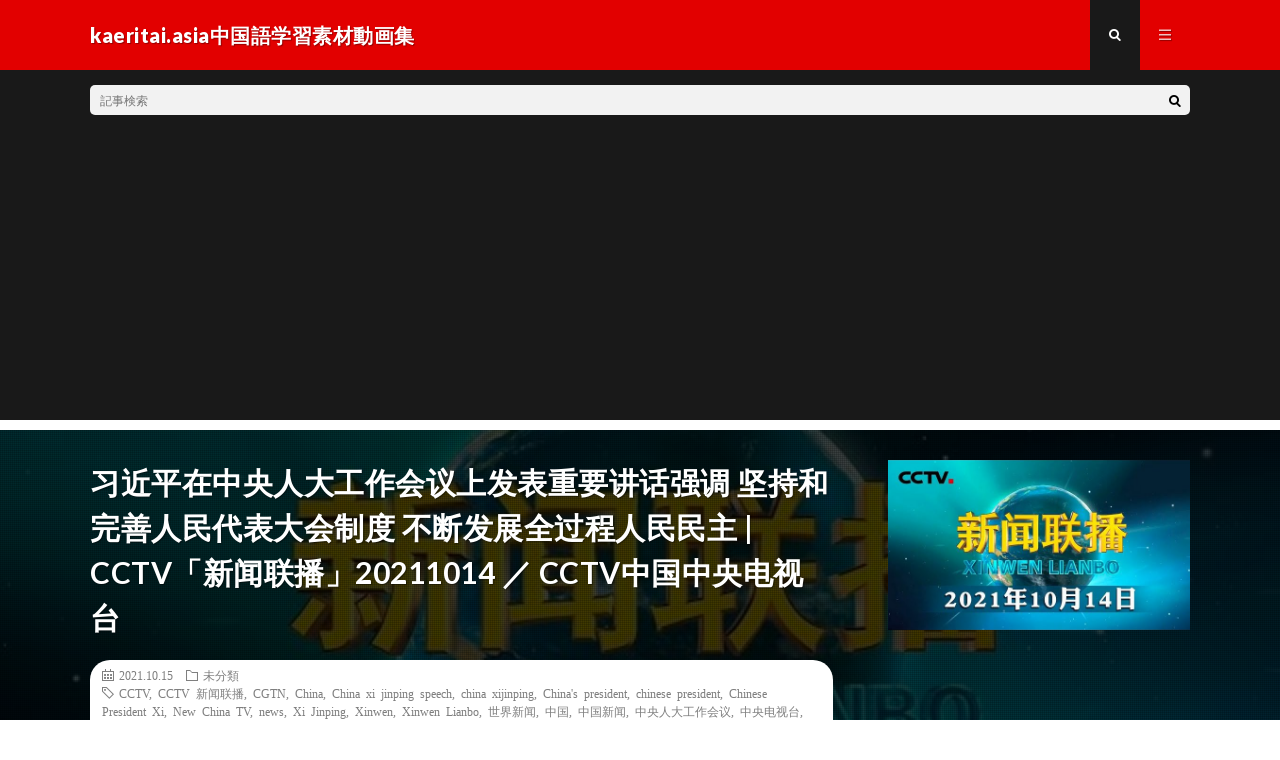

--- FILE ---
content_type: text/html; charset=UTF-8
request_url: https://hanyuziyuanku.kaeritai.asia/archives/4942
body_size: 78349
content:
<!DOCTYPE html>
<html lang="ja" prefix="og: http://ogp.me/ns#">
<head prefix="og: http://ogp.me/ns# fb: http://ogp.me/ns/fb# article: http://ogp.me/ns/article#">
<meta charset="UTF-8">
<title>习近平在中央人大工作会议上发表重要讲话强调 坚持和完善人民代表大会制度 不断发展全过程人民民主 | CCTV「新闻联播」20211014 ／ CCTV中国中央电视台 | kaeritai.asia中国語学習素材動画集</title>

<!-- All In One SEO Pack 3.7.0ob_start_detected [-1,-1] -->
<script type="application/ld+json" class="aioseop-schema">{"@context":"https://schema.org","@graph":[{"@type":"Organization","@id":"https://hanyuziyuanku.kaeritai.asia/#organization","url":"https://hanyuziyuanku.kaeritai.asia/","name":"kaeritai.asia中国語学習素材動画集","sameAs":[]},{"@type":"WebSite","@id":"https://hanyuziyuanku.kaeritai.asia/#website","url":"https://hanyuziyuanku.kaeritai.asia/","name":"kaeritai.asia中国語学習素材動画集","publisher":{"@id":"https://hanyuziyuanku.kaeritai.asia/#organization"},"potentialAction":{"@type":"SearchAction","target":"https://hanyuziyuanku.kaeritai.asia/?s={search_term_string}","query-input":"required name=search_term_string"}},{"@type":"WebPage","@id":"https://hanyuziyuanku.kaeritai.asia/archives/4942#webpage","url":"https://hanyuziyuanku.kaeritai.asia/archives/4942","inLanguage":"ja","name":"习近平在中央人大工作会议上发表重要讲话强调 坚持和完善人民代表大会制度 不断发展全过程人民民主 | CCTV「新闻联播」20211014 ／ CCTV中国中央电视台","isPartOf":{"@id":"https://hanyuziyuanku.kaeritai.asia/#website"},"breadcrumb":{"@id":"https://hanyuziyuanku.kaeritai.asia/archives/4942#breadcrumblist"},"image":{"@type":"ImageObject","@id":"https://hanyuziyuanku.kaeritai.asia/archives/4942#primaryimage","url":"https://hanyuziyuanku.kaeritai.asia/wp/wp-content/uploads/2021/10/CCTV20211014.jpg","width":640,"height":480},"primaryImageOfPage":{"@id":"https://hanyuziyuanku.kaeritai.asia/archives/4942#primaryimage"},"datePublished":"2021-10-15T03:11:08+09:00","dateModified":"2021-10-15T04:40:04+09:00"},{"@type":"Article","@id":"https://hanyuziyuanku.kaeritai.asia/archives/4942#article","isPartOf":{"@id":"https://hanyuziyuanku.kaeritai.asia/archives/4942#webpage"},"author":{"@id":"https://hanyuziyuanku.kaeritai.asia/archives/author/zyk#author"},"headline":"习近平在中央人大工作会议上发表重要讲话强调 坚持和完善人民代表大会制度 不断发展全过程人民民主 | CCTV「新闻联播」20211014 ／ CCTV中国中央电视台","datePublished":"2021-10-15T03:11:08+09:00","dateModified":"2021-10-15T04:40:04+09:00","commentCount":0,"mainEntityOfPage":{"@id":"https://hanyuziyuanku.kaeritai.asia/archives/4942#webpage"},"publisher":{"@id":"https://hanyuziyuanku.kaeritai.asia/#organization"},"articleSection":"未分類, CCTV, CCTV 新闻联播, CGTN, China, China xi jinping speech, china xijinping, China's president, chinese president, Chinese President Xi, New China TV, news, Xi Jinping, Xinwen, Xinwen Lianbo, 世界新闻, 中国, 中国新闻, 中央人大工作会议, 中央电视台, 中美关系, 习近平, 乡村振兴, 全国老龄工作会议, 全国职工职业技能大赛, 十四五, 央视, 央视快评, 央视新闻, 新冠疫苗, 新冠肺炎, 新疆, 新闻, 新闻联播, 李克强, 深圳综合改革试点, 珠江国际贸易论坛, 生物多样性公约, 神舟十三号, 神舟十三号航天员, 第130届中国进出口商品交易会, 美英澳联盟, 老龄化, 联合国生物多样性大会生态文明论坛, 脱贫攻坚, 西藏, 重阳节, 高质量发展, 高雄大楼火灾","image":{"@type":"ImageObject","@id":"https://hanyuziyuanku.kaeritai.asia/archives/4942#primaryimage","url":"https://hanyuziyuanku.kaeritai.asia/wp/wp-content/uploads/2021/10/CCTV20211014.jpg","width":640,"height":480}},{"@type":"Person","@id":"https://hanyuziyuanku.kaeritai.asia/archives/author/zyk#author","name":"kaeritai.asia中国語学習素材動画集","sameAs":[],"image":{"@type":"ImageObject","@id":"https://hanyuziyuanku.kaeritai.asia/#personlogo","url":"https://secure.gravatar.com/avatar/0ea424da2f1115a68cf00eb59b384b82?s=96&d=mm&r=g","width":96,"height":96,"caption":"kaeritai.asia中国語学習素材動画集"}},{"@type":"BreadcrumbList","@id":"https://hanyuziyuanku.kaeritai.asia/archives/4942#breadcrumblist","itemListElement":[{"@type":"ListItem","position":1,"item":{"@type":"WebPage","@id":"https://hanyuziyuanku.kaeritai.asia/","url":"https://hanyuziyuanku.kaeritai.asia/","name":"kaeritai.asia中国語学習素材動画集"}},{"@type":"ListItem","position":2,"item":{"@type":"WebPage","@id":"https://hanyuziyuanku.kaeritai.asia/archives/4942","url":"https://hanyuziyuanku.kaeritai.asia/archives/4942","name":"习近平在中央人大工作会议上发表重要讲话强调 坚持和完善人民代表大会制度 不断发展全过程人民民主 | CCTV「新闻联播」20211014 ／ CCTV中国中央电视台"}}]}]}</script>
<link rel="canonical" href="https://hanyuziyuanku.kaeritai.asia/archives/4942" />
<!-- All In One SEO Pack -->
<link rel='stylesheet' id='wp-block-library-css'  href='https://hanyuziyuanku.kaeritai.asia/wp/wp-includes/css/dist/block-library/style.min.css?ver=5.5.14' type='text/css' media='all' />
<style id='wp-block-library-inline-css' type='text/css'>
.has-text-align-justify{text-align:justify;}
</style>
<link rel='stylesheet' id='jetpack_css-css'  href='https://hanyuziyuanku.kaeritai.asia/wp/wp-content/plugins/jetpack/css/jetpack.css?ver=8.8.4' type='text/css' media='all' />
<link rel="https://api.w.org/" href="https://hanyuziyuanku.kaeritai.asia/wp-json/" /><link rel="alternate" type="application/json" href="https://hanyuziyuanku.kaeritai.asia/wp-json/wp/v2/posts/4942" /><link rel="alternate" type="application/json+oembed" href="https://hanyuziyuanku.kaeritai.asia/wp-json/oembed/1.0/embed?url=https%3A%2F%2Fhanyuziyuanku.kaeritai.asia%2Farchives%2F4942" />
<link rel="alternate" type="text/xml+oembed" href="https://hanyuziyuanku.kaeritai.asia/wp-json/oembed/1.0/embed?url=https%3A%2F%2Fhanyuziyuanku.kaeritai.asia%2Farchives%2F4942&#038;format=xml" />
<style type='text/css'>img#wpstats{display:none}</style><link rel="stylesheet" href="https://hanyuziyuanku.kaeritai.asia/wp/wp-content/themes/lionmedia/style.css">
<link rel="stylesheet" href="https://hanyuziyuanku.kaeritai.asia/wp/wp-content/themes/lionmedia/css/content.css">
<link rel="stylesheet" href="https://hanyuziyuanku.kaeritai.asia/wp/wp-content/themes/lionmedia/css/icon.css">
<link rel="stylesheet" href="https://fonts.googleapis.com/css?family=Lato:400,700,900">
<meta http-equiv="X-UA-Compatible" content="IE=edge">
<meta name="viewport" content="width=device-width, initial-scale=1, shrink-to-fit=no">
<link rel="dns-prefetch" href="//www.google.com">
<link rel="dns-prefetch" href="//www.google-analytics.com">
<link rel="dns-prefetch" href="//fonts.googleapis.com">
<link rel="dns-prefetch" href="//fonts.gstatic.com">
<link rel="dns-prefetch" href="//pagead2.googlesyndication.com">
<link rel="dns-prefetch" href="//googleads.g.doubleclick.net">
<link rel="dns-prefetch" href="//www.gstatic.com">
<style type="text/css">
.l-header,
.searchNavi__title,
.key__cat,
.eyecatch__cat,
.rankingBox__title,
.categoryDescription,
.pagetop,
.contactTable__header .required,
.heading.heading-primary .heading__bg,
.btn__link:hover,
.widget .tag-cloud-link:hover,
.comment-respond .submit:hover,
.comments__list .comment-reply-link:hover,
.widget .calendar_wrap tbody a:hover,
.comments__list .comment-meta,
.ctaPost__btn{background:#e20000;}

.heading.heading-first,
.heading.heading-widget::before,
.heading.heading-footer::before,
.btn__link,
.widget .tag-cloud-link,
.comment-respond .submit,
.comments__list .comment-reply-link,
.content a:hover,
.t-light .l-footer,
.ctaPost__btn{border-color:#e20000;}

.categoryBox__title,
.dateList__item a[rel=tag]:hover,
.dateList__item a[rel=category]:hover,
.copySns__copyLink:hover,
.btn__link,
.widget .tag-cloud-link,
.comment-respond .submit,
.comments__list .comment-reply-link,
.widget a:hover,
.widget ul li .rsswidget,
.content a,
.related__title,
.ctaPost__btn:hover{color:#e20000;}

.c-user01 {color:#000 !important}
.bgc-user01 {background:#000 !important}
.hc-user01:hover {color:#000 !important}
.c-user02 {color:#000 !important}
.bgc-user02 {background:#000 !important}
.hc-user02:hover {color:#000 !important}
.c-user03 {color:#000 !important}
.bgc-user03 {background:#000 !important}
.hc-user03:hover {color:#000 !important}
.c-user04 {color:#000 !important}
.bgc-user04 {background:#000 !important}
.hc-user04:hover {color:#000 !important}
.c-user05 {color:#000 !important}
.bgc-user05 {background:#000 !important}
.hc-user05:hover {color:#000 !important}

.singleTitle {background-image:url("https://hanyuziyuanku.kaeritai.asia/wp/wp-content/uploads/2021/10/CCTV20211014-640x410.jpg");}

.content h2{color:#191919;}
.content h2:first-letter{
	font-size:3.2rem;
	padding-bottom:5px;
	border-bottom:3px solid;
	color:#f4d800;
}
.content h3{
	padding:20px;
	color:#191919;
	border: 1px solid #E5E5E5;
	border-left: 5px solid #f0b200;
}
</style>

<!-- Jetpack Open Graph Tags -->
<meta property="og:type" content="article" />
<meta property="og:title" content="习近平在中央人大工作会议上发表重要讲话强调 坚持和完善人民代表大会制度 不断发展全过程人民民主 | CCTV「新闻联播」20211014 ／ CCTV中国中央电视台" />
<meta property="og:url" content="https://hanyuziyuanku.kaeritai.asia/archives/4942" />
<meta property="og:description" content="0 ■動画情報 タイトル：习近平在中央人大工作会议上发表重要讲话强调 坚持和完善人民代表大会制度 不断发展全过&hellip;" />
<meta property="article:published_time" content="2021-10-15T03:11:08+00:00" />
<meta property="article:modified_time" content="2021-10-15T04:40:04+00:00" />
<meta property="og:site_name" content="kaeritai.asia中国語学習素材動画集" />
<meta property="og:image" content="https://hanyuziyuanku.kaeritai.asia/wp/wp-content/uploads/2021/10/CCTV20211014.jpg" />
<meta property="og:image:width" content="640" />
<meta property="og:image:height" content="480" />
<meta property="og:locale" content="ja_JP" />
<meta name="twitter:text:title" content="习近平在中央人大工作会议上发表重要讲话强调 坚持和完善人民代表大会制度 不断发展全过程人民民主 | CCTV「新闻联播」20211014 ／ CCTV中国中央电视台" />
<meta name="twitter:image" content="https://hanyuziyuanku.kaeritai.asia/wp/wp-content/uploads/2021/10/CCTV20211014.jpg?w=640" />
<meta name="twitter:card" content="summary_large_image" />

<!-- End Jetpack Open Graph Tags -->
<meta property="og:site_name" content="kaeritai.asia中国語学習素材動画集" />
<meta property="og:type" content="article" />
<meta property="og:title" content="习近平在中央人大工作会议上发表重要讲话强调 坚持和完善人民代表大会制度 不断发展全过程人民民主 | CCTV「新闻联播」20211014 ／ CCTV中国中央电视台" />
<meta property="og:description" content="0 ■動画情報 タイトル：习近平在中央人大工作会议上发表重要讲话强调 坚持和完善人民代表大会制度 不断发展全过程人民民主 | CCTV「新闻联播」20211014 投稿者：CCTV中国中央电视台 再生時間：43:00 公開日時：2021-1" />
<meta property="og:url" content="https://hanyuziyuanku.kaeritai.asia/archives/4942" />
<meta property="og:image" content="https://hanyuziyuanku.kaeritai.asia/wp/wp-content/uploads/2021/10/CCTV20211014-640x410.jpg" />
<meta name="twitter:card" content="summary" />

<script>
  (function(i,s,o,g,r,a,m){i['GoogleAnalyticsObject']=r;i[r]=i[r]||function(){
  (i[r].q=i[r].q||[]).push(arguments)},i[r].l=1*new Date();a=s.createElement(o),
  m=s.getElementsByTagName(o)[0];a.async=1;a.src=g;m.parentNode.insertBefore(a,m)
  })(window,document,'script','https://www.google-analytics.com/analytics.js','ga');

  ga('create', 'UA-91399470-3', 'auto');
  ga('send', 'pageview');
</script>


	<script async src="//pagead2.googlesyndication.com/pagead/js/adsbygoogle.js"></script>
<script>
     (adsbygoogle = window.adsbygoogle || []).push({
          google_ad_client: "ca-pub-2293692840871015",
          enable_page_level_ads: true
     });
</script>
	
	
</head>
<body data-rsssl=1 class="t-dark">

  
  <!--l-header-->
  <header class="l-header">
    <div class="container">
      
      <div class="siteTitle">

              <p class="siteTitle__name  u-txtShdw">
          <a class="siteTitle__link" href="https://hanyuziyuanku.kaeritai.asia">
            <span class="siteTitle__main">kaeritai.asia中国語学習素材動画集</span>
          </a>
          <span class="siteTitle__sub"></span>
		</p>	        </div>
      
      <nav class="menuNavi">      
                <ul class="menuNavi__list">
		              <li class="menuNavi__item u-txtShdw"><span class="menuNavi__link menuNavi__link-current icon-search" id="menuNavi__search" onclick="toggle__search();"></span></li>
            <li class="menuNavi__item u-txtShdw"><span class="menuNavi__link icon-menu" id="menuNavi__menu" onclick="toggle__menu();"></span></li>
                  </ul>
      </nav>
      
    </div>
  </header>
  <!--/l-header-->
  
  <!--l-extra-->
        <div class="l-extra" id="extra__search">
      <div class="container">
        <div class="searchNavi">
                    
                <div class="searchBox">
        <form class="searchBox__form" method="get" target="_top" action="https://hanyuziyuanku.kaeritai.asia/" >
          <input class="searchBox__input" type="text" maxlength="50" name="s" placeholder="記事検索"><button class="searchBox__submit icon-search" type="submit" value="search"> </button>
        </form>
      </div>        </div>
      </div>
    </div>
        
    <div class="l-extraNone" id="extra__menu">
      <div class="container container-max">
        <nav class="globalNavi">
          <ul class="globalNavi__list">
          	        <li id="menu-item-45" class="menu-item menu-item-type-custom menu-item-object-custom menu-item-45"><a href="https://kaeritai.asia">メインサイトへ</a></li>
<li id="menu-item-43" class="menu-item menu-item-type-custom menu-item-object-custom menu-item-home menu-item-43"><a href="https://hanyuziyuanku.kaeritai.asia/">ホーム</a></li>
<li id="menu-item-44" class="menu-item menu-item-type-post_type menu-item-object-page menu-item-44"><a href="https://hanyuziyuanku.kaeritai.asia/about">当サイトについて＆編集方針</a></li>
<li id="menu-item-1532" class="menu-item menu-item-type-taxonomy menu-item-object-category menu-item-1532"><a href="https://hanyuziyuanku.kaeritai.asia/archives/category/xw">新闻</a></li>
<li id="menu-item-1531" class="menu-item menu-item-type-taxonomy menu-item-object-category menu-item-1531"><a href="https://hanyuziyuanku.kaeritai.asia/archives/category/jlp">纪录片</a></li>
<li id="menu-item-1533" class="menu-item menu-item-type-taxonomy menu-item-object-category menu-item-1533"><a href="https://hanyuziyuanku.kaeritai.asia/archives/category/youtuber">Youtuber/Vloger</a></li>
	                                    </ul>
        </nav>
      </div>
    </div>
  <!--/l-extra-->

  <div class="singleTitle">
    <div class="container">
    
      <!-- タイトル -->
      <div class="singleTitle__heading">
        <h1 class="heading heading-singleTitle u-txtShdw">习近平在中央人大工作会议上发表重要讲话强调 坚持和完善人民代表大会制度 不断发展全过程人民民主 | CCTV「新闻联播」20211014 ／ CCTV中国中央电视台</h1>        
        
        <ul class="dateList dateList-singleTitle">
          <li class="dateList__item icon-calendar">2021.10.15</li>
          <li class="dateList__item icon-folder"><a class="hc" href="https://hanyuziyuanku.kaeritai.asia/archives/category/%e6%9c%aa%e5%88%86%e9%a1%9e" rel="category">未分類</a></li>
          <li class="dateList__item icon-tag"><a href="https://hanyuziyuanku.kaeritai.asia/archives/tag/cctv" rel="tag">CCTV</a>, <a href="https://hanyuziyuanku.kaeritai.asia/archives/tag/cctv-%e6%96%b0%e9%97%bb%e8%81%94%e6%92%ad" rel="tag">CCTV 新闻联播</a>, <a href="https://hanyuziyuanku.kaeritai.asia/archives/tag/cgtn" rel="tag">CGTN</a>, <a href="https://hanyuziyuanku.kaeritai.asia/archives/tag/china" rel="tag">China</a>, <a href="https://hanyuziyuanku.kaeritai.asia/archives/tag/china-xi-jinping-speech" rel="tag">China xi jinping speech</a>, <a href="https://hanyuziyuanku.kaeritai.asia/archives/tag/china-xijinping" rel="tag">china xijinping</a>, <a href="https://hanyuziyuanku.kaeritai.asia/archives/tag/chinas-president" rel="tag">China's president</a>, <a href="https://hanyuziyuanku.kaeritai.asia/archives/tag/chinese-president" rel="tag">chinese president</a>, <a href="https://hanyuziyuanku.kaeritai.asia/archives/tag/chinese-president-xi" rel="tag">Chinese President Xi</a>, <a href="https://hanyuziyuanku.kaeritai.asia/archives/tag/new-china-tv" rel="tag">New China TV</a>, <a href="https://hanyuziyuanku.kaeritai.asia/archives/tag/news" rel="tag">news</a>, <a href="https://hanyuziyuanku.kaeritai.asia/archives/tag/xi-jinping" rel="tag">Xi Jinping</a>, <a href="https://hanyuziyuanku.kaeritai.asia/archives/tag/xinwen" rel="tag">Xinwen</a>, <a href="https://hanyuziyuanku.kaeritai.asia/archives/tag/xinwen-lianbo" rel="tag">Xinwen Lianbo</a>, <a href="https://hanyuziyuanku.kaeritai.asia/archives/tag/%e4%b8%96%e7%95%8c%e6%96%b0%e9%97%bb" rel="tag">世界新闻</a>, <a href="https://hanyuziyuanku.kaeritai.asia/archives/tag/%e4%b8%ad%e5%9b%bd" rel="tag">中国</a>, <a href="https://hanyuziyuanku.kaeritai.asia/archives/tag/%e4%b8%ad%e5%9b%bd%e6%96%b0%e9%97%bb" rel="tag">中国新闻</a>, <a href="https://hanyuziyuanku.kaeritai.asia/archives/tag/%e4%b8%ad%e5%a4%ae%e4%ba%ba%e5%a4%a7%e5%b7%a5%e4%bd%9c%e4%bc%9a%e8%ae%ae" rel="tag">中央人大工作会议</a>, <a href="https://hanyuziyuanku.kaeritai.asia/archives/tag/%e4%b8%ad%e5%a4%ae%e7%94%b5%e8%a7%86%e5%8f%b0" rel="tag">中央电视台</a>, <a href="https://hanyuziyuanku.kaeritai.asia/archives/tag/%e4%b8%ad%e7%be%8e%e5%85%b3%e7%b3%bb" rel="tag">中美关系</a>, <a href="https://hanyuziyuanku.kaeritai.asia/archives/tag/%e4%b9%a0%e8%bf%91%e5%b9%b3" rel="tag">习近平</a>, <a href="https://hanyuziyuanku.kaeritai.asia/archives/tag/%e4%b9%a1%e6%9d%91%e6%8c%af%e5%85%b4" rel="tag">乡村振兴</a>, <a href="https://hanyuziyuanku.kaeritai.asia/archives/tag/%e5%85%a8%e5%9b%bd%e8%80%81%e9%be%84%e5%b7%a5%e4%bd%9c%e4%bc%9a%e8%ae%ae" rel="tag">全国老龄工作会议</a>, <a href="https://hanyuziyuanku.kaeritai.asia/archives/tag/%e5%85%a8%e5%9b%bd%e8%81%8c%e5%b7%a5%e8%81%8c%e4%b8%9a%e6%8a%80%e8%83%bd%e5%a4%a7%e8%b5%9b" rel="tag">全国职工职业技能大赛</a>, <a href="https://hanyuziyuanku.kaeritai.asia/archives/tag/%e5%8d%81%e5%9b%9b%e4%ba%94" rel="tag">十四五</a>, <a href="https://hanyuziyuanku.kaeritai.asia/archives/tag/%e5%a4%ae%e8%a7%86" rel="tag">央视</a>, <a href="https://hanyuziyuanku.kaeritai.asia/archives/tag/%e5%a4%ae%e8%a7%86%e5%bf%ab%e8%af%84" rel="tag">央视快评</a>, <a href="https://hanyuziyuanku.kaeritai.asia/archives/tag/%e5%a4%ae%e8%a7%86%e6%96%b0%e9%97%bb" rel="tag">央视新闻</a>, <a href="https://hanyuziyuanku.kaeritai.asia/archives/tag/%e6%96%b0%e5%86%a0%e7%96%ab%e8%8b%97" rel="tag">新冠疫苗</a>, <a href="https://hanyuziyuanku.kaeritai.asia/archives/tag/%e6%96%b0%e5%86%a0%e8%82%ba%e7%82%8e" rel="tag">新冠肺炎</a>, <a href="https://hanyuziyuanku.kaeritai.asia/archives/tag/%e6%96%b0%e7%96%86" rel="tag">新疆</a>, <a href="https://hanyuziyuanku.kaeritai.asia/archives/tag/%e6%96%b0%e9%97%bb" rel="tag">新闻</a>, <a href="https://hanyuziyuanku.kaeritai.asia/archives/tag/%e6%96%b0%e9%97%bb%e8%81%94%e6%92%ad" rel="tag">新闻联播</a>, <a href="https://hanyuziyuanku.kaeritai.asia/archives/tag/%e6%9d%8e%e5%85%8b%e5%bc%ba" rel="tag">李克强</a>, <a href="https://hanyuziyuanku.kaeritai.asia/archives/tag/%e6%b7%b1%e5%9c%b3%e7%bb%bc%e5%90%88%e6%94%b9%e9%9d%a9%e8%af%95%e7%82%b9" rel="tag">深圳综合改革试点</a>, <a href="https://hanyuziyuanku.kaeritai.asia/archives/tag/%e7%8f%a0%e6%b1%9f%e5%9b%bd%e9%99%85%e8%b4%b8%e6%98%93%e8%ae%ba%e5%9d%9b" rel="tag">珠江国际贸易论坛</a>, <a href="https://hanyuziyuanku.kaeritai.asia/archives/tag/%e7%94%9f%e7%89%a9%e5%a4%9a%e6%a0%b7%e6%80%a7%e5%85%ac%e7%ba%a6" rel="tag">生物多样性公约</a>, <a href="https://hanyuziyuanku.kaeritai.asia/archives/tag/%e7%a5%9e%e8%88%9f%e5%8d%81%e4%b8%89%e5%8f%b7" rel="tag">神舟十三号</a>, <a href="https://hanyuziyuanku.kaeritai.asia/archives/tag/%e7%a5%9e%e8%88%9f%e5%8d%81%e4%b8%89%e5%8f%b7%e8%88%aa%e5%a4%a9%e5%91%98" rel="tag">神舟十三号航天员</a>, <a href="https://hanyuziyuanku.kaeritai.asia/archives/tag/%e7%ac%ac130%e5%b1%8a%e4%b8%ad%e5%9b%bd%e8%bf%9b%e5%87%ba%e5%8f%a3%e5%95%86%e5%93%81%e4%ba%a4%e6%98%93%e4%bc%9a" rel="tag">第130届中国进出口商品交易会</a>, <a href="https://hanyuziyuanku.kaeritai.asia/archives/tag/%e7%be%8e%e8%8b%b1%e6%be%b3%e8%81%94%e7%9b%9f" rel="tag">美英澳联盟</a>, <a href="https://hanyuziyuanku.kaeritai.asia/archives/tag/%e8%80%81%e9%be%84%e5%8c%96" rel="tag">老龄化</a>, <a href="https://hanyuziyuanku.kaeritai.asia/archives/tag/%e8%81%94%e5%90%88%e5%9b%bd%e7%94%9f%e7%89%a9%e5%a4%9a%e6%a0%b7%e6%80%a7%e5%a4%a7%e4%bc%9a%e7%94%9f%e6%80%81%e6%96%87%e6%98%8e%e8%ae%ba%e5%9d%9b" rel="tag">联合国生物多样性大会生态文明论坛</a>, <a href="https://hanyuziyuanku.kaeritai.asia/archives/tag/%e8%84%b1%e8%b4%ab%e6%94%bb%e5%9d%9a" rel="tag">脱贫攻坚</a>, <a href="https://hanyuziyuanku.kaeritai.asia/archives/tag/%e8%a5%bf%e8%97%8f" rel="tag">西藏</a>, <a href="https://hanyuziyuanku.kaeritai.asia/archives/tag/%e9%87%8d%e9%98%b3%e8%8a%82" rel="tag">重阳节</a>, <a href="https://hanyuziyuanku.kaeritai.asia/archives/tag/%e9%ab%98%e8%b4%a8%e9%87%8f%e5%8f%91%e5%b1%95" rel="tag">高质量发展</a>, <a href="https://hanyuziyuanku.kaeritai.asia/archives/tag/%e9%ab%98%e9%9b%84%e5%a4%a7%e6%a5%bc%e7%81%ab%e7%81%be" rel="tag">高雄大楼火灾</a></li>        </ul>
        
        
        
      </div>
      <!-- /タイトル -->

      <!-- アイキャッチ -->
      <div class="eyecatch eyecatch-singleTitle">
        		  <img src="https://hanyuziyuanku.kaeritai.asia/wp/wp-content/uploads/2021/10/CCTV20211014-640x410.jpg" alt="习近平在中央人大工作会议上发表重要讲话强调 坚持和完善人民代表大会制度 不断发展全过程人民民主 | CCTV「新闻联播」20211014 ／ CCTV中国中央电视台" width="640" height="410" >
		  	      
      </div>
      <!-- /アイキャッチ -->

    </div>
  </div>
<div class="breadcrumb" ><div class="container" ><ul class="breadcrumb__list"><li class="breadcrumb__item" itemscope itemtype="http://data-vocabulary.org/Breadcrumb"><a href="https://hanyuziyuanku.kaeritai.asia/" itemprop="url"><span class="icon-home" itemprop="title">HOME</span></a></li><li class="breadcrumb__item" itemscope itemtype="http://data-vocabulary.org/Breadcrumb"><a href="https://hanyuziyuanku.kaeritai.asia/archives/category/%e6%9c%aa%e5%88%86%e9%a1%9e" itemprop="url"><span itemprop="title">未分類</span></a></li><li class="breadcrumb__item">习近平在中央人大工作会议上发表重要讲话强调 坚持和完善人民代表大会制度 不断发展全过程人民民主 | CCTV「新闻联播」20211014 ／ CCTV中国中央电视台</li></ul></div></div>
  <!-- l-wrapper -->
  <div class="l-wrapper">
	
    <!-- l-main -->
    <main class="l-main">
           
	        <!-- 記事上シェアボタン -->
        <aside>
<ul class="socialList">
<li class="socialList__item"><a class="socialList__link icon-twitter" href="http://twitter.com/intent/tweet?text=%E4%B9%A0%E8%BF%91%E5%B9%B3%E5%9C%A8%E4%B8%AD%E5%A4%AE%E4%BA%BA%E5%A4%A7%E5%B7%A5%E4%BD%9C%E4%BC%9A%E8%AE%AE%E4%B8%8A%E5%8F%91%E8%A1%A8%E9%87%8D%E8%A6%81%E8%AE%B2%E8%AF%9D%E5%BC%BA%E8%B0%83+%E5%9D%9A%E6%8C%81%E5%92%8C%E5%AE%8C%E5%96%84%E4%BA%BA%E6%B0%91%E4%BB%A3%E8%A1%A8%E5%A4%A7%E4%BC%9A%E5%88%B6%E5%BA%A6+%E4%B8%8D%E6%96%AD%E5%8F%91%E5%B1%95%E5%85%A8%E8%BF%87%E7%A8%8B%E4%BA%BA%E6%B0%91%E6%B0%91%E4%B8%BB+%7C+CCTV%E3%80%8C%E6%96%B0%E9%97%BB%E8%81%94%E6%92%AD%E3%80%8D20211014+%EF%BC%8F+CCTV%E4%B8%AD%E5%9B%BD%E4%B8%AD%E5%A4%AE%E7%94%B5%E8%A7%86%E5%8F%B0&amp;https%3A%2F%2Fhanyuziyuanku.kaeritai.asia%2Farchives%2F4942&amp;url=https%3A%2F%2Fhanyuziyuanku.kaeritai.asia%2Farchives%2F4942" target="_blank" title="Twitterで共有"></a></li><li class="socialList__item"><a class="socialList__link icon-hatebu" href="http://b.hatena.ne.jp/add?mode=confirm&amp;url=https%3A%2F%2Fhanyuziyuanku.kaeritai.asia%2Farchives%2F4942&amp;title=%E4%B9%A0%E8%BF%91%E5%B9%B3%E5%9C%A8%E4%B8%AD%E5%A4%AE%E4%BA%BA%E5%A4%A7%E5%B7%A5%E4%BD%9C%E4%BC%9A%E8%AE%AE%E4%B8%8A%E5%8F%91%E8%A1%A8%E9%87%8D%E8%A6%81%E8%AE%B2%E8%AF%9D%E5%BC%BA%E8%B0%83+%E5%9D%9A%E6%8C%81%E5%92%8C%E5%AE%8C%E5%96%84%E4%BA%BA%E6%B0%91%E4%BB%A3%E8%A1%A8%E5%A4%A7%E4%BC%9A%E5%88%B6%E5%BA%A6+%E4%B8%8D%E6%96%AD%E5%8F%91%E5%B1%95%E5%85%A8%E8%BF%87%E7%A8%8B%E4%BA%BA%E6%B0%91%E6%B0%91%E4%B8%BB+%7C+CCTV%E3%80%8C%E6%96%B0%E9%97%BB%E8%81%94%E6%92%AD%E3%80%8D20211014+%EF%BC%8F+CCTV%E4%B8%AD%E5%9B%BD%E4%B8%AD%E5%A4%AE%E7%94%B5%E8%A7%86%E5%8F%B0" target="_blank" data-hatena-bookmark-title="https%3A%2F%2Fhanyuziyuanku.kaeritai.asia%2Farchives%2F4942" title="このエントリーをはてなブックマークに追加"></a></li><li class="socialList__item"><a class="socialList__link icon-line" href="http://line.naver.jp/R/msg/text/?%E4%B9%A0%E8%BF%91%E5%B9%B3%E5%9C%A8%E4%B8%AD%E5%A4%AE%E4%BA%BA%E5%A4%A7%E5%B7%A5%E4%BD%9C%E4%BC%9A%E8%AE%AE%E4%B8%8A%E5%8F%91%E8%A1%A8%E9%87%8D%E8%A6%81%E8%AE%B2%E8%AF%9D%E5%BC%BA%E8%B0%83+%E5%9D%9A%E6%8C%81%E5%92%8C%E5%AE%8C%E5%96%84%E4%BA%BA%E6%B0%91%E4%BB%A3%E8%A1%A8%E5%A4%A7%E4%BC%9A%E5%88%B6%E5%BA%A6+%E4%B8%8D%E6%96%AD%E5%8F%91%E5%B1%95%E5%85%A8%E8%BF%87%E7%A8%8B%E4%BA%BA%E6%B0%91%E6%B0%91%E4%B8%BB+%7C+CCTV%E3%80%8C%E6%96%B0%E9%97%BB%E8%81%94%E6%92%AD%E3%80%8D20211014+%EF%BC%8F+CCTV%E4%B8%AD%E5%9B%BD%E4%B8%AD%E5%A4%AE%E7%94%B5%E8%A7%86%E5%8F%B0%0D%0Ahttps%3A%2F%2Fhanyuziyuanku.kaeritai.asia%2Farchives%2F4942" target="_blank" title="LINEで送る"></a></li></ul>
</aside>
	  <!-- /記事上シェアボタン -->
	  
	        
            
      
	  
	        <section class="content">
	    
<p>0</p>
<h2 id="outline__1">■動画情報</h2>
<p>
タイトル：习近平在中央人大工作会议上发表重要讲话强调 坚持和完善人民代表大会制度 不断发展全过程人民民主 | CCTV「新闻联播」20211014<br />
<BR>投稿者：CCTV中国中央电视台<br />
<BR>再生時間：43:00<br />
<BR>公開日時：2021-10-15 12:11:08
</p>

<h2 id="outline__2">概要欄</h2>
<blockquote>
<p>本期节目主要内容：<br />
00:00 新闻联播要点汇总；<br />
02:00 习近平在中央人大工作会议上发表重要讲话强调 坚持和完善人民代表大会制度 不断发展全过程人民民主；<br />
17:41 【央视快评】不断发展全过程人民民主；<br />
17:49 习近平向第130届中国进出口商品交易会致贺信；<br />
18:56 李克强出席第130届中国进出口商品交易会暨珠江国际贸易论坛开幕式；<br />
20:57 李克强对全国老龄工作会议作出重要批示强调 实施积极应对人口老龄化国家战略 推动老龄事业和产业高质量发展；<br />
22:25 韩正出席全国老龄工作会议；<br />
24:19 人民日报评论员文章：开启人类高质量发展新征程——论习近平主席在《生物多样性公约》第十五次缔约方大会领导人峰会上主旨讲话；<br />
24:37 【在习近平新时代中国特色社会主义思想指引下】积极应对老龄化 托起幸福“夕阳红”；<br />
27:46 九九重阳节 弘扬孝亲敬老传统美德；<br />
30:03 神舟十三号载人飞船发射窗口确定 航天员乘组亮相；<br />
31:54 9月份居民消费价格指数同比上涨0.7%；<br />
32:47 深圳综合改革试点取得重要阶段性进展；<br />
33:41 联合国生物多样性大会生态文明论坛今天开幕；<br />
34:53 国内联播快讯：<br />
（1）高雄一大楼发生火灾已造成46人遇难；<br />
（2）第四届进博会启动线上国家展试运行；<br />
（3）浙江缙云举行祭祀轩辕黄帝大典；<br />
（4）第七届全国职工职业技能大赛决赛开幕；<br />
36:29 国际人士积极评价习近平主席在《生物多样性公约》第十五次缔约方大会领导人峰会上的主旨讲话；<br />
40:17 普京：中国是俄罗斯最可靠的伙伴 普京：美英澳联盟破坏地区稳定。</p>
<p>《新闻联播》播放列表：https://ggle.io/42Fy<br />
【欢迎订阅CCTV中国中央电视台频道】：https://ggle.io/42Fz</p>
<p>#新闻联播 #中国新闻 #CCTV</p>
<p>■□其他CCTV精彩内容■□<br />
《焦点访谈》播放列表：https://bit.ly/3EXVQBF<br />
《面对面》播放列表：https://bit.ly/3kzg2S6<br />
《等着我》播放列表：https://bit.ly/2We5Epy<br />
《典籍里的中国》播放列表：https://bit.ly/3kEYHHv<br />
《经典咏流传》播放列表：https://bit.ly/3kIXCOZ</p>
<p>■□更多精彩视频，请关注我们■□<br />
CCTV中文国际：https://bit.ly/2QdbHYo<br />
CCTV财经：https://bit.ly/3g6AYuN<br />
CCTV春晚：https://bit.ly/2ZSHLTg<br />
CCTV电视剧：https://bit.ly/3awsXwO<br />
CCTV热播剧场：https://bit.ly/CCTVhitdrama<br />
CCTV纪录：https://bit.ly/2FtiKmS<br />
CCTV科教：https://bit.ly/2QsICpc<br />
CCTV百家讲坛官方频道：https://bit.ly/2uhOrgA<br />
CCTV戏曲：https://bit.ly/2OOIzCo<br />
CCTV社会与法：https://bit.ly/CCTVsocietyandlaw<br />
CCTV今日说法官方频道：https://bit.ly/CCTVlegalreport<br />
CCTV挑战不可能官方频道：http://bit.ly/tzbkn</p>
<p>■□关注CCTV系列帐号 Like us on Facebook■□<br />
Facebook（中文）: https://www.facebook.com/CCTV.CH/<br />
Facebook（英文）: https://www.facebook.com/cctvcom</p>
</blockquote>
<p>【ついでに読みたい】</p>
<p>★ <a href="https://kaeritai.asia/archives/805">【中国語学習神器！】スマホをピンイン表示にする方法【ピンインフォント導入法】</a></p>
<p>★ <a href="https://kaeritai.asia/archives/730">中国留学をオンライン体験!? 映像授業で中国語を独学できる「Chinese Zero To Hero」無料ツールも充実</a></p>
<p>★ <a href="https://kaeritai.asia/2018/09/12/automatic_wordlist_spreadsheet_with_pinyin/">【中国語学習小ワザ】ピンイン付き単語帳を「スプレッドシート」で自動作成!? Google翻訳関数とアドイン「Hanyu Pinyin」活用術</a></p>
<p>★ <a href="https://px.a8.net/svt/ejp?a8mat=2ZPL97+BIZ66Y+43DA+5YRHE" target="_blank" rel="nofollow noopener noreferrer">規制に強い「Shadowsocks」にも対応 壁超えおすすめVPNサービス(PR)</a><img src="https://www11.a8.net/0.gif?a8mat=2ZPL97+BIZ66Y+43DA+5YRHE" alt="" width="1" height="1" border="0" /></p>
<p>★ <a href="https://kaeritai.asia/archives/758">【あらゆる中文で学習せよ！】Chrome拡張機能「Add Pinyin」でWebサイトをピンイン付きに</a></p>

      </section>
	        
      
      
      
	  


      

      
	        
            
      


      

	  
	  	  


	  
	        <!-- 関連記事 -->
	  <aside class="related"><h2 class="heading heading-primary">関連する記事</h2><ul class="related__list">	      <li class="related__item">
	        <a class="related__imgLink" href="https://hanyuziyuanku.kaeritai.asia/archives/4476" title="庆祝中国共产党成立100周年文艺演出《伟大征程》在京盛大举行 | CCTV「新闻联播」20210629 ／ CCTV中国中央电视台">
					      <img src="https://hanyuziyuanku.kaeritai.asia/wp/wp-content/uploads/2021/06/100-CCTV20210629-150x150.jpg" alt="庆祝中国共产党成立100周年文艺演出《伟大征程》在京盛大举行 | CCTV「新闻联播」20210629 ／ CCTV中国中央电视台" width="150" height="150" >
			  		    	        </a>
	        <h3 class="related__title">
	          <a href="https://hanyuziyuanku.kaeritai.asia/archives/4476">庆祝中国共产党成立100周年文艺演出《伟大征程》在京盛大举行 | CCTV「新闻联播」20210629 ／ CCTV中国中央电视台</a>
	                        <span class="icon-calendar">2021.06.30</span>
              	        </h3>
	        <p class="related__contents">0 ■動画情報 タイトル：庆祝中国共产党成立100周年文艺演出《伟大征程》在京盛大举行 | CCTV「新闻联播」20210629 投稿者：CCTV中国[…]</p>
	      </li>
	  		      <li class="related__item">
	        <a class="related__imgLink" href="https://hanyuziyuanku.kaeritai.asia/archives/2921" title="《新闻联播》 革命圣地延安告别绝对贫困 20190507 | CCTV ／ CCTV中国中央电视台">
					      <img src="https://hanyuziyuanku.kaeritai.asia/wp/wp-content/uploads/2019/05/20190507-CCTV-150x150.jpg" alt="《新闻联播》 革命圣地延安告别绝对贫困 20190507 | CCTV ／ CCTV中国中央电视台" width="150" height="150" >
			  		    	        </a>
	        <h3 class="related__title">
	          <a href="https://hanyuziyuanku.kaeritai.asia/archives/2921">《新闻联播》 革命圣地延安告别绝对贫困 20190507 | CCTV ／ CCTV中国中央电视台</a>
	                        <span class="icon-calendar">2019.05.08</span>
              	        </h3>
	        <p class="related__contents">■動画情報 タイトル：《新闻联播》 革命圣地延安告别绝对贫困 20190507 | CCTV 投稿者：CCTV中国中央电视台 再生時間：30:01 公[…]</p>
	      </li>
	  		      <li class="related__item">
	        <a class="related__imgLink" href="https://hanyuziyuanku.kaeritai.asia/archives/6783" title="相知跨千年 携手创未来——习近平主席中东之行取得丰硕成果 | CCTV「新闻联播」20221212 ／ CCTV中国中央电视台">
					      <img src="https://hanyuziyuanku.kaeritai.asia/wp/wp-content/uploads/2022/12/CCTV20221212-150x150.jpg" alt="相知跨千年 携手创未来——习近平主席中东之行取得丰硕成果 | CCTV「新闻联播」20221212 ／ CCTV中国中央电视台" width="150" height="150" >
			  		    	        </a>
	        <h3 class="related__title">
	          <a href="https://hanyuziyuanku.kaeritai.asia/archives/6783">相知跨千年 携手创未来——习近平主席中东之行取得丰硕成果 | CCTV「新闻联播」20221212 ／ CCTV中国中央电视台</a>
	                        <span class="icon-calendar">2022.12.13</span>
              	        </h3>
	        <p class="related__contents">0 ■動画情報 タイトル：相知跨千年 携手创未来——习近平主席中东之行取得丰硕成果 | CCTV「新闻联播」20221212 投稿者：CCTV中国中央[…]</p>
	      </li>
	  	</ul></aside>	        <!-- /関連記事 -->
	  	  


	  
	        <!-- コメント -->
                    <!-- /コメント -->
	  	  

	  
	        <!-- PVカウンター -->
        	  <!-- /PVカウンター -->
	        
      
    </main>
    <!-- /l-main -->

    
	    <!-- l-sidebar -->
          <div class="l-sidebar">
	  
	          <aside class="widget">      <div class="searchBox">
        <form class="searchBox__form" method="get" target="_top" action="https://hanyuziyuanku.kaeritai.asia/" >
          <input class="searchBox__input" type="text" maxlength="50" name="s" placeholder="記事検索"><button class="searchBox__submit icon-search" type="submit" value="search"> </button>
        </form>
      </div></aside><aside class="widget"><h2 class="heading heading-widget">キーワード</h2><div class="tagcloud"><a href="https://hanyuziyuanku.kaeritai.asia/archives/tag/cctv" class="tag-cloud-link tag-link-636 tag-link-position-1" style="font-size: 21.825pt;" aria-label="CCTV (1,769個の項目)">CCTV</a>
<a href="https://hanyuziyuanku.kaeritai.asia/archives/tag/cctv-%e6%96%b0%e9%97%bb%e8%81%94%e6%92%ad" class="tag-cloud-link tag-link-1511 tag-link-position-2" style="font-size: 19.025pt;" aria-label="CCTV 新闻联播 (1,220個の項目)">CCTV 新闻联播</a>
<a href="https://hanyuziyuanku.kaeritai.asia/archives/tag/cgtn" class="tag-cloud-link tag-link-1395 tag-link-position-3" style="font-size: 17.45pt;" aria-label="CGTN (1,005個の項目)">CGTN</a>
<a href="https://hanyuziyuanku.kaeritai.asia/archives/tag/china" class="tag-cloud-link tag-link-640 tag-link-position-4" style="font-size: 22pt;" aria-label="China (1,801個の項目)">China</a>
<a href="https://hanyuziyuanku.kaeritai.asia/archives/tag/chinas-president" class="tag-cloud-link tag-link-12747 tag-link-position-5" style="font-size: 17.45pt;" aria-label="China&#039;s president (1,008個の項目)">China&#039;s president</a>
<a href="https://hanyuziyuanku.kaeritai.asia/archives/tag/china-xijinping" class="tag-cloud-link tag-link-1514 tag-link-position-6" style="font-size: 19.025pt;" aria-label="china xijinping (1,217個の項目)">china xijinping</a>
<a href="https://hanyuziyuanku.kaeritai.asia/archives/tag/china-xi-jinping-speech" class="tag-cloud-link tag-link-4055 tag-link-position-7" style="font-size: 18.85pt;" aria-label="China xi jinping speech (1,203個の項目)">China xi jinping speech</a>
<a href="https://hanyuziyuanku.kaeritai.asia/archives/tag/chinese-food-tour" class="tag-cloud-link tag-link-5 tag-link-position-8" style="font-size: 8pt;" aria-label="Chinese Food Tour (288個の項目)">Chinese Food Tour</a>
<a href="https://hanyuziyuanku.kaeritai.asia/archives/tag/chinese-president" class="tag-cloud-link tag-link-1515 tag-link-position-9" style="font-size: 18.85pt;" aria-label="chinese president (1,214個の項目)">chinese president</a>
<a href="https://hanyuziyuanku.kaeritai.asia/archives/tag/chinese-president-xi" class="tag-cloud-link tag-link-12748 tag-link-position-10" style="font-size: 17.45pt;" aria-label="Chinese President Xi (1,007個の項目)">Chinese President Xi</a>
<a href="https://hanyuziyuanku.kaeritai.asia/archives/tag/cntv" class="tag-cloud-link tag-link-637 tag-link-position-11" style="font-size: 12.725pt;" aria-label="CNTV (534個の項目)">CNTV</a>
<a href="https://hanyuziyuanku.kaeritai.asia/archives/tag/li-keqiang" class="tag-cloud-link tag-link-630 tag-link-position-12" style="font-size: 15.175pt;" aria-label="Li Keqiang (744個の項目)">Li Keqiang</a>
<a href="https://hanyuziyuanku.kaeritai.asia/archives/tag/new-china-tv" class="tag-cloud-link tag-link-1513 tag-link-position-13" style="font-size: 18.85pt;" aria-label="New China TV (1,214個の項目)">New China TV</a>
<a href="https://hanyuziyuanku.kaeritai.asia/archives/tag/news" class="tag-cloud-link tag-link-1931 tag-link-position-14" style="font-size: 17.45pt;" aria-label="news (1,007個の項目)">news</a>
<a href="https://hanyuziyuanku.kaeritai.asia/archives/tag/tibet" class="tag-cloud-link tag-link-632 tag-link-position-15" style="font-size: 12.375pt;" aria-label="Tibet (506個の項目)">Tibet</a>
<a href="https://hanyuziyuanku.kaeritai.asia/archives/tag/xi-jinping" class="tag-cloud-link tag-link-629 tag-link-position-16" style="font-size: 21.65pt;" aria-label="Xi Jinping (1,727個の項目)">Xi Jinping</a>
<a href="https://hanyuziyuanku.kaeritai.asia/archives/tag/xin-jiang" class="tag-cloud-link tag-link-634 tag-link-position-17" style="font-size: 12.55pt;" aria-label="Xin Jiang (528個の項目)">Xin Jiang</a>
<a href="https://hanyuziyuanku.kaeritai.asia/archives/tag/xinwen" class="tag-cloud-link tag-link-3210 tag-link-position-18" style="font-size: 17.45pt;" aria-label="Xinwen (1,008個の項目)">Xinwen</a>
<a href="https://hanyuziyuanku.kaeritai.asia/archives/tag/xinwen-lianbo" class="tag-cloud-link tag-link-638 tag-link-position-19" style="font-size: 21.65pt;" aria-label="Xinwen Lianbo (1,736個の項目)">Xinwen Lianbo</a>
<a href="https://hanyuziyuanku.kaeritai.asia/archives/tag/%e4%b8%96%e7%95%8c%e6%96%b0%e9%97%bb" class="tag-cloud-link tag-link-642 tag-link-position-20" style="font-size: 21.65pt;" aria-label="世界新闻 (1,745個の項目)">世界新闻</a>
<a href="https://hanyuziyuanku.kaeritai.asia/archives/tag/%e4%b8%ad%e5%9b%bd" class="tag-cloud-link tag-link-639 tag-link-position-21" style="font-size: 22pt;" aria-label="中国 (1,826個の項目)">中国</a>
<a href="https://hanyuziyuanku.kaeritai.asia/archives/tag/%e4%b8%ad%e5%9b%bd%e6%96%b0%e9%97%bb" class="tag-cloud-link tag-link-641 tag-link-position-22" style="font-size: 21.65pt;" aria-label="中国新闻 (1,739個の項目)">中国新闻</a>
<a href="https://hanyuziyuanku.kaeritai.asia/archives/tag/%e4%b8%ad%e5%9b%bd%e7%be%8e%e9%a3%9f" class="tag-cloud-link tag-link-2 tag-link-position-23" style="font-size: 8pt;" aria-label="中国美食 (288個の項目)">中国美食</a>
<a href="https://hanyuziyuanku.kaeritai.asia/archives/tag/%e4%b8%ad%e5%a4%ae%e7%94%b5%e8%a7%86%e5%8f%b0" class="tag-cloud-link tag-link-635 tag-link-position-24" style="font-size: 21.825pt;" aria-label="中央电视台 (1,764個の項目)">中央电视台</a>
<a href="https://hanyuziyuanku.kaeritai.asia/archives/tag/%e4%b8%ad%e7%be%8e%e5%85%b3%e7%b3%bb" class="tag-cloud-link tag-link-1552 tag-link-position-25" style="font-size: 15.525pt;" aria-label="中美关系 (771個の項目)">中美关系</a>
<a href="https://hanyuziyuanku.kaeritai.asia/archives/tag/%e4%b9%a0%e8%bf%91%e5%b9%b3" class="tag-cloud-link tag-link-598 tag-link-position-26" style="font-size: 21.825pt;" aria-label="习近平 (1,771個の項目)">习近平</a>
<a href="https://hanyuziyuanku.kaeritai.asia/archives/tag/%e4%b9%a1%e6%9d%91%e6%8c%af%e5%85%b4" class="tag-cloud-link tag-link-751 tag-link-position-27" style="font-size: 15.7pt;" aria-label="乡村振兴 (792個の項目)">乡村振兴</a>
<a href="https://hanyuziyuanku.kaeritai.asia/archives/tag/%e4%bf%84%e4%b9%8c%e5%b1%80%e5%8a%bf" class="tag-cloud-link tag-link-15373 tag-link-position-28" style="font-size: 8.35pt;" aria-label="俄乌局势 (301個の項目)">俄乌局势</a>
<a href="https://hanyuziyuanku.kaeritai.asia/archives/tag/%e5%8d%81%e5%9b%9b%e4%ba%94" class="tag-cloud-link tag-link-905 tag-link-position-29" style="font-size: 17.625pt;" aria-label="十四五 (1,020個の項目)">十四五</a>
<a href="https://hanyuziyuanku.kaeritai.asia/archives/tag/%e5%a4%ae%e8%a7%86" class="tag-cloud-link tag-link-1512 tag-link-position-30" style="font-size: 19.025pt;" aria-label="央视 (1,219個の項目)">央视</a>
<a href="https://hanyuziyuanku.kaeritai.asia/archives/tag/%e5%a4%ae%e8%a7%86%e5%bf%ab%e8%af%84" class="tag-cloud-link tag-link-1123 tag-link-position-31" style="font-size: 17.625pt;" aria-label="央视快评 (1,014個の項目)">央视快评</a>
<a href="https://hanyuziyuanku.kaeritai.asia/archives/tag/%e5%a4%ae%e8%a7%86%e6%96%b0%e9%97%bb" class="tag-cloud-link tag-link-3165 tag-link-position-32" style="font-size: 17.625pt;" aria-label="央视新闻 (1,014個の項目)">央视新闻</a>
<a href="https://hanyuziyuanku.kaeritai.asia/archives/tag/%e6%96%b0%e5%86%a0%e7%96%ab%e8%8b%97" class="tag-cloud-link tag-link-1226 tag-link-position-33" style="font-size: 15.35pt;" aria-label="新冠疫苗 (751個の項目)">新冠疫苗</a>
<a href="https://hanyuziyuanku.kaeritai.asia/archives/tag/%e6%96%b0%e5%86%a0%e8%82%ba%e7%82%8e" class="tag-cloud-link tag-link-613 tag-link-position-34" style="font-size: 16.925pt;" aria-label="新冠肺炎 (922個の項目)">新冠肺炎</a>
<a href="https://hanyuziyuanku.kaeritai.asia/archives/tag/%e6%96%b0%e7%96%86" class="tag-cloud-link tag-link-633 tag-link-position-35" style="font-size: 20.6pt;" aria-label="新疆 (1,512個の項目)">新疆</a>
<a href="https://hanyuziyuanku.kaeritai.asia/archives/tag/%e6%96%b0%e9%97%bb" class="tag-cloud-link tag-link-1510 tag-link-position-36" style="font-size: 19.025pt;" aria-label="新闻 (1,216個の項目)">新闻</a>
<a href="https://hanyuziyuanku.kaeritai.asia/archives/tag/%e6%96%b0%e9%97%bb%e8%81%94%e6%92%ad" class="tag-cloud-link tag-link-597 tag-link-position-37" style="font-size: 21.825pt;" aria-label="新闻联播 (1,774個の項目)">新闻联播</a>
<a href="https://hanyuziyuanku.kaeritai.asia/archives/tag/%e6%9d%8e%e5%85%8b%e5%bc%b7" class="tag-cloud-link tag-link-628 tag-link-position-38" style="font-size: 14.825pt;" aria-label="李克強 (705個の項目)">李克強</a>
<a href="https://hanyuziyuanku.kaeritai.asia/archives/tag/%e6%9d%8e%e5%85%8b%e5%bc%ba" class="tag-cloud-link tag-link-599 tag-link-position-39" style="font-size: 19.725pt;" aria-label="李克强 (1,342個の項目)">李克强</a>
<a href="https://hanyuziyuanku.kaeritai.asia/archives/tag/%e7%be%8e%e9%a3%9f%e5%ae%b6" class="tag-cloud-link tag-link-4 tag-link-position-40" style="font-size: 8pt;" aria-label="美食家 (288個の項目)">美食家</a>
<a href="https://hanyuziyuanku.kaeritai.asia/archives/tag/%e7%be%8e%e9%a3%9f%e6%8e%a2%e5%ba%97" class="tag-cloud-link tag-link-3 tag-link-position-41" style="font-size: 8pt;" aria-label="美食探店 (288個の項目)">美食探店</a>
<a href="https://hanyuziyuanku.kaeritai.asia/archives/tag/%e7%bf%92%e8%bf%91%e5%b9%b3" class="tag-cloud-link tag-link-627 tag-link-position-42" style="font-size: 17.8pt;" aria-label="習近平 (1,044個の項目)">習近平</a>
<a href="https://hanyuziyuanku.kaeritai.asia/archives/tag/%e8%84%b1%e8%b4%ab%e6%94%bb%e5%9d%9a" class="tag-cloud-link tag-link-612 tag-link-position-43" style="font-size: 16.575pt;" aria-label="脱贫攻坚 (900個の項目)">脱贫攻坚</a>
<a href="https://hanyuziyuanku.kaeritai.asia/archives/tag/%e8%a5%bf%e8%97%8f" class="tag-cloud-link tag-link-631 tag-link-position-44" style="font-size: 20.6pt;" aria-label="西藏 (1,512個の項目)">西藏</a>
<a href="https://hanyuziyuanku.kaeritai.asia/archives/tag/%e9%ab%98%e8%b4%a8%e9%87%8f%e5%8f%91%e5%b1%95" class="tag-cloud-link tag-link-6005 tag-link-position-45" style="font-size: 15.35pt;" aria-label="高质量发展 (765個の項目)">高质量发展</a></div>
</aside><aside class="widget"><h2 class="heading heading-widget">最近の投稿</h2>            <ol class="imgListWidget">
                              
              <li class="imgListWidget__item">
                <a class="imgListWidget__borderBox" href="https://hanyuziyuanku.kaeritai.asia/archives/8738" title="应习近平邀请 瑙鲁总统将访华 | CCTV「新闻联播」20240322 ／ CCTV中国中央电视台"><span>
                                  <img width="150" height="150" src="https://hanyuziyuanku.kaeritai.asia/wp/wp-content/uploads/2024/03/CCTV20240322-150x150.jpg" class="attachment-thumbnail size-thumbnail wp-post-image" alt="" loading="lazy" />                                </span></a>
                <h3 class="imgListWidget__title">
                  <a href="https://hanyuziyuanku.kaeritai.asia/archives/8738">应习近平邀请 瑙鲁总统将访华 | CCTV「新闻联播」20240322 ／ CCTV中国中央电视台</a>
                                  </h3>
              </li>
                              
              <li class="imgListWidget__item">
                <a class="imgListWidget__borderBox" href="https://hanyuziyuanku.kaeritai.asia/archives/8735" title="习近平在湖南考察时强调 坚持改革创新求真务实 奋力谱写中国式现代化湖南篇章 | CCTV「新闻联播」20240321 ／ CCTV中国中央电视台"><span>
                                  <img width="150" height="150" src="https://hanyuziyuanku.kaeritai.asia/wp/wp-content/uploads/2024/03/CCTV20240321-150x150.jpg" class="attachment-thumbnail size-thumbnail wp-post-image" alt="" loading="lazy" />                                </span></a>
                <h3 class="imgListWidget__title">
                  <a href="https://hanyuziyuanku.kaeritai.asia/archives/8735">习近平在湖南考察时强调 坚持改革创新求真务实 奋力谱写中国式现代化湖南篇章 | CCTV「新闻联播」20240321 ／ CCTV中国中央电视台</a>
                                  </h3>
              </li>
                              
              <li class="imgListWidget__item">
                <a class="imgListWidget__borderBox" href="https://hanyuziyuanku.kaeritai.asia/archives/8732" title="习近平主持召开新时代推动中部地区崛起座谈会强调 在更高起点上扎实推动中部地区崛起 | CCTV「新闻联播」20240320 ／ CCTV中国中央电视台"><span>
                                  <img width="150" height="150" src="https://hanyuziyuanku.kaeritai.asia/wp/wp-content/uploads/2024/03/CCTV20240320-150x150.jpg" class="attachment-thumbnail size-thumbnail wp-post-image" alt="" loading="lazy" />                                </span></a>
                <h3 class="imgListWidget__title">
                  <a href="https://hanyuziyuanku.kaeritai.asia/archives/8732">习近平主持召开新时代推动中部地区崛起座谈会强调 在更高起点上扎实推动中部地区崛起 | CCTV「新闻联播」20240320 ／ CCTV中国中央电视台</a>
                                  </h3>
              </li>
                              
              <li class="imgListWidget__item">
                <a class="imgListWidget__borderBox" href="https://hanyuziyuanku.kaeritai.asia/archives/8729" title="【新思想引领新征程】中部地区开创高质量发展新局面 | CCTV「新闻联播」20240319 ／ CCTV中国中央电视台"><span>
                                  <img width="150" height="150" src="https://hanyuziyuanku.kaeritai.asia/wp/wp-content/uploads/2024/03/CCTV20240319-150x150.jpg" class="attachment-thumbnail size-thumbnail wp-post-image" alt="" loading="lazy" />                                </span></a>
                <h3 class="imgListWidget__title">
                  <a href="https://hanyuziyuanku.kaeritai.asia/archives/8729">【新思想引领新征程】中部地区开创高质量发展新局面 | CCTV「新闻联播」20240319 ／ CCTV中国中央电视台</a>
                                  </h3>
              </li>
                              
              <li class="imgListWidget__item">
                <a class="imgListWidget__borderBox" href="https://hanyuziyuanku.kaeritai.asia/archives/8726" title="习近平致电祝贺普京当选连任俄罗斯总统 | CCTV「新闻联播」20240318 ／ CCTV中国中央电视台"><span>
                                  <img width="150" height="150" src="https://hanyuziyuanku.kaeritai.asia/wp/wp-content/uploads/2024/03/CCTV20240318-150x150.jpg" class="attachment-thumbnail size-thumbnail wp-post-image" alt="" loading="lazy" />                                </span></a>
                <h3 class="imgListWidget__title">
                  <a href="https://hanyuziyuanku.kaeritai.asia/archives/8726">习近平致电祝贺普京当选连任俄罗斯总统 | CCTV「新闻联播」20240318 ／ CCTV中国中央电视台</a>
                                  </h3>
              </li>
                          </ol>
            </aside>	  	  
	        <div class="widgetSticky">
        <aside class="widget widget-sticky"><h2 class="heading heading-widget">人気</h2>        <ol class="rankListWidget">
          <li class="rankListWidget__item">
                        <div class="eyecatch eyecatch-widget u-txtShdw">
              <a href="https://hanyuziyuanku.kaeritai.asia/archives/3249">
			    <img width="640" height="410" src="https://hanyuziyuanku.kaeritai.asia/wp/wp-content/uploads/2020/09/Curious-questions-about-Axing-640x410.jpg" class="attachment-icatch size-icatch wp-post-image" alt="" loading="lazy" />              </a>
            </div>
                        <h3 class="rankListWidget__title"><a href="https://hanyuziyuanku.kaeritai.asia/archives/3249">阿星为什么戴帽子？阿星探店工作日常，好奇心问答大作战Curious questions about Axing ／ 阿星探店Chinese Food Tour</a></h3>
            <div class="dateList dateList-widget">
                            <span class="dateList__item icon-folder"><a href="https://hanyuziyuanku.kaeritai.asia/archives/category/youtuber" rel="category tag">Youtuber/Vloger</a></span>
            </div>
          </li>
          <li class="rankListWidget__item">
                        <div class="eyecatch eyecatch-widget u-txtShdw">
              <a href="https://hanyuziyuanku.kaeritai.asia/archives/2154">
			    <img width="640" height="410" src="https://hanyuziyuanku.kaeritai.asia/wp/wp-content/uploads/2020/02/20200202-CCTV-640x410.jpg" class="attachment-icatch size-icatch wp-post-image" alt="" loading="lazy" />              </a>
            </div>
                        <h3 class="rankListWidget__title"><a href="https://hanyuziyuanku.kaeritai.asia/archives/2154">《新闻联播》经中央军委主席习近平批准 军队抽组医疗力量承担武汉火神山医院医疗救治任务 20200202 | CCTV ／ CCTV中国中央电视台</a></h3>
            <div class="dateList dateList-widget">
                            <span class="dateList__item icon-folder"><a href="https://hanyuziyuanku.kaeritai.asia/archives/category/%e6%9c%aa%e5%88%86%e9%a1%9e" rel="category tag">未分類</a></span>
            </div>
          </li>
          <li class="rankListWidget__item">
                        <div class="eyecatch eyecatch-widget u-txtShdw">
              <a href="https://hanyuziyuanku.kaeritai.asia/archives/3075">
			    <img width="480" height="360" src="https://hanyuziyuanku.kaeritai.asia/wp/wp-content/uploads/2019/03/20190302-CCTV.jpg" class="attachment-icatch size-icatch wp-post-image" alt="" loading="lazy" />              </a>
            </div>
                        <h3 class="rankListWidget__title"><a href="https://hanyuziyuanku.kaeritai.asia/archives/3075">《新闻联播》 领航新时代 内蒙古：打造祖国北疆亮丽风景线 20190302 | CCTV ／ CCTV中国中央电视台</a></h3>
            <div class="dateList dateList-widget">
                            <span class="dateList__item icon-folder"><a href="https://hanyuziyuanku.kaeritai.asia/archives/category/%e6%9c%aa%e5%88%86%e9%a1%9e" rel="category tag">未分類</a></span>
            </div>
          </li>
          <li class="rankListWidget__item">
                        <div class="eyecatch eyecatch-widget u-txtShdw">
              <a href="https://hanyuziyuanku.kaeritai.asia/archives/1357">
			    <img width="640" height="410" src="https://hanyuziyuanku.kaeritai.asia/wp/wp-content/uploads/2018/09/12-400-4-12-640x410.jpg" class="attachment-icatch size-icatch wp-post-image" alt="" loading="lazy" />              </a>
            </div>
                        <h3 class="rankListWidget__title"><a href="https://hanyuziyuanku.kaeritai.asia/archives/1357">朝鲜世界12集: 纪念品商店里一件物品的价格为400朝币, 用美金买是4美金, 怎么回事?【12季:朝鲜世界】 ／ 旅行纪录片我去看世界</a></h3>
            <div class="dateList dateList-widget">
                            <span class="dateList__item icon-folder"><a href="https://hanyuziyuanku.kaeritai.asia/archives/category/jlp" rel="category tag">纪录片</a></span>
            </div>
          </li>
          <li class="rankListWidget__item">
                        <div class="eyecatch eyecatch-widget u-txtShdw">
              <a href="https://hanyuziyuanku.kaeritai.asia/archives/2523">
			    <img width="640" height="410" src="https://hanyuziyuanku.kaeritai.asia/wp/wp-content/uploads/2019/10/70-20191002-CCTV-640x410.jpg" class="attachment-icatch size-icatch wp-post-image" alt="" loading="lazy" />              </a>
            </div>
                        <h3 class="rankListWidget__title"><a href="https://hanyuziyuanku.kaeritai.asia/archives/2523">《新闻联播》 庆祝中华人民共和国成立70周年 天安门广场举行盛大联欢活动 20191002 | CCTV ／ CCTV中国中央电视台</a></h3>
            <div class="dateList dateList-widget">
                            <span class="dateList__item icon-folder"><a href="https://hanyuziyuanku.kaeritai.asia/archives/category/%e6%9c%aa%e5%88%86%e9%a1%9e" rel="category tag">未分類</a></span>
            </div>
          </li>
        </ol>
		</aside><aside class="widget widget-sticky"><h2 class="heading heading-widget">アーカイブ</h2>
			<ul>
					<li><a href='https://hanyuziyuanku.kaeritai.asia/archives/date/2024/03'>2024年3月</a></li>
	<li><a href='https://hanyuziyuanku.kaeritai.asia/archives/date/2024/02'>2024年2月</a></li>
	<li><a href='https://hanyuziyuanku.kaeritai.asia/archives/date/2024/01'>2024年1月</a></li>
	<li><a href='https://hanyuziyuanku.kaeritai.asia/archives/date/2023/12'>2023年12月</a></li>
	<li><a href='https://hanyuziyuanku.kaeritai.asia/archives/date/2023/11'>2023年11月</a></li>
	<li><a href='https://hanyuziyuanku.kaeritai.asia/archives/date/2023/10'>2023年10月</a></li>
	<li><a href='https://hanyuziyuanku.kaeritai.asia/archives/date/2023/09'>2023年9月</a></li>
	<li><a href='https://hanyuziyuanku.kaeritai.asia/archives/date/2023/08'>2023年8月</a></li>
	<li><a href='https://hanyuziyuanku.kaeritai.asia/archives/date/2023/07'>2023年7月</a></li>
	<li><a href='https://hanyuziyuanku.kaeritai.asia/archives/date/2023/06'>2023年6月</a></li>
	<li><a href='https://hanyuziyuanku.kaeritai.asia/archives/date/2023/05'>2023年5月</a></li>
	<li><a href='https://hanyuziyuanku.kaeritai.asia/archives/date/2023/04'>2023年4月</a></li>
	<li><a href='https://hanyuziyuanku.kaeritai.asia/archives/date/2023/03'>2023年3月</a></li>
	<li><a href='https://hanyuziyuanku.kaeritai.asia/archives/date/2023/02'>2023年2月</a></li>
	<li><a href='https://hanyuziyuanku.kaeritai.asia/archives/date/2023/01'>2023年1月</a></li>
	<li><a href='https://hanyuziyuanku.kaeritai.asia/archives/date/2022/12'>2022年12月</a></li>
	<li><a href='https://hanyuziyuanku.kaeritai.asia/archives/date/2022/11'>2022年11月</a></li>
	<li><a href='https://hanyuziyuanku.kaeritai.asia/archives/date/2022/10'>2022年10月</a></li>
	<li><a href='https://hanyuziyuanku.kaeritai.asia/archives/date/2022/09'>2022年9月</a></li>
	<li><a href='https://hanyuziyuanku.kaeritai.asia/archives/date/2022/08'>2022年8月</a></li>
	<li><a href='https://hanyuziyuanku.kaeritai.asia/archives/date/2022/07'>2022年7月</a></li>
	<li><a href='https://hanyuziyuanku.kaeritai.asia/archives/date/2022/06'>2022年6月</a></li>
	<li><a href='https://hanyuziyuanku.kaeritai.asia/archives/date/2022/05'>2022年5月</a></li>
	<li><a href='https://hanyuziyuanku.kaeritai.asia/archives/date/2022/04'>2022年4月</a></li>
	<li><a href='https://hanyuziyuanku.kaeritai.asia/archives/date/2022/03'>2022年3月</a></li>
	<li><a href='https://hanyuziyuanku.kaeritai.asia/archives/date/2022/02'>2022年2月</a></li>
	<li><a href='https://hanyuziyuanku.kaeritai.asia/archives/date/2022/01'>2022年1月</a></li>
	<li><a href='https://hanyuziyuanku.kaeritai.asia/archives/date/2021/12'>2021年12月</a></li>
	<li><a href='https://hanyuziyuanku.kaeritai.asia/archives/date/2021/11'>2021年11月</a></li>
	<li><a href='https://hanyuziyuanku.kaeritai.asia/archives/date/2021/10'>2021年10月</a></li>
	<li><a href='https://hanyuziyuanku.kaeritai.asia/archives/date/2021/09'>2021年9月</a></li>
	<li><a href='https://hanyuziyuanku.kaeritai.asia/archives/date/2021/08'>2021年8月</a></li>
	<li><a href='https://hanyuziyuanku.kaeritai.asia/archives/date/2021/07'>2021年7月</a></li>
	<li><a href='https://hanyuziyuanku.kaeritai.asia/archives/date/2021/06'>2021年6月</a></li>
	<li><a href='https://hanyuziyuanku.kaeritai.asia/archives/date/2021/05'>2021年5月</a></li>
	<li><a href='https://hanyuziyuanku.kaeritai.asia/archives/date/2021/04'>2021年4月</a></li>
	<li><a href='https://hanyuziyuanku.kaeritai.asia/archives/date/2021/03'>2021年3月</a></li>
	<li><a href='https://hanyuziyuanku.kaeritai.asia/archives/date/2021/02'>2021年2月</a></li>
	<li><a href='https://hanyuziyuanku.kaeritai.asia/archives/date/2021/01'>2021年1月</a></li>
	<li><a href='https://hanyuziyuanku.kaeritai.asia/archives/date/2020/12'>2020年12月</a></li>
	<li><a href='https://hanyuziyuanku.kaeritai.asia/archives/date/2020/11'>2020年11月</a></li>
	<li><a href='https://hanyuziyuanku.kaeritai.asia/archives/date/2020/10'>2020年10月</a></li>
	<li><a href='https://hanyuziyuanku.kaeritai.asia/archives/date/2020/09'>2020年9月</a></li>
	<li><a href='https://hanyuziyuanku.kaeritai.asia/archives/date/2020/08'>2020年8月</a></li>
	<li><a href='https://hanyuziyuanku.kaeritai.asia/archives/date/2020/07'>2020年7月</a></li>
	<li><a href='https://hanyuziyuanku.kaeritai.asia/archives/date/2020/06'>2020年6月</a></li>
	<li><a href='https://hanyuziyuanku.kaeritai.asia/archives/date/2020/05'>2020年5月</a></li>
	<li><a href='https://hanyuziyuanku.kaeritai.asia/archives/date/2020/04'>2020年4月</a></li>
	<li><a href='https://hanyuziyuanku.kaeritai.asia/archives/date/2020/03'>2020年3月</a></li>
	<li><a href='https://hanyuziyuanku.kaeritai.asia/archives/date/2020/02'>2020年2月</a></li>
	<li><a href='https://hanyuziyuanku.kaeritai.asia/archives/date/2020/01'>2020年1月</a></li>
	<li><a href='https://hanyuziyuanku.kaeritai.asia/archives/date/2019/12'>2019年12月</a></li>
	<li><a href='https://hanyuziyuanku.kaeritai.asia/archives/date/2019/11'>2019年11月</a></li>
	<li><a href='https://hanyuziyuanku.kaeritai.asia/archives/date/2019/10'>2019年10月</a></li>
	<li><a href='https://hanyuziyuanku.kaeritai.asia/archives/date/2019/09'>2019年9月</a></li>
	<li><a href='https://hanyuziyuanku.kaeritai.asia/archives/date/2019/08'>2019年8月</a></li>
	<li><a href='https://hanyuziyuanku.kaeritai.asia/archives/date/2019/07'>2019年7月</a></li>
	<li><a href='https://hanyuziyuanku.kaeritai.asia/archives/date/2019/06'>2019年6月</a></li>
	<li><a href='https://hanyuziyuanku.kaeritai.asia/archives/date/2019/05'>2019年5月</a></li>
	<li><a href='https://hanyuziyuanku.kaeritai.asia/archives/date/2019/04'>2019年4月</a></li>
	<li><a href='https://hanyuziyuanku.kaeritai.asia/archives/date/2019/03'>2019年3月</a></li>
	<li><a href='https://hanyuziyuanku.kaeritai.asia/archives/date/2019/02'>2019年2月</a></li>
	<li><a href='https://hanyuziyuanku.kaeritai.asia/archives/date/2019/01'>2019年1月</a></li>
	<li><a href='https://hanyuziyuanku.kaeritai.asia/archives/date/2018/12'>2018年12月</a></li>
	<li><a href='https://hanyuziyuanku.kaeritai.asia/archives/date/2018/11'>2018年11月</a></li>
	<li><a href='https://hanyuziyuanku.kaeritai.asia/archives/date/2018/10'>2018年10月</a></li>
	<li><a href='https://hanyuziyuanku.kaeritai.asia/archives/date/2018/09'>2018年9月</a></li>
	<li><a href='https://hanyuziyuanku.kaeritai.asia/archives/date/2018/08'>2018年8月</a></li>
	<li><a href='https://hanyuziyuanku.kaeritai.asia/archives/date/2018/05'>2018年5月</a></li>
	<li><a href='https://hanyuziyuanku.kaeritai.asia/archives/date/2018/04'>2018年4月</a></li>
	<li><a href='https://hanyuziyuanku.kaeritai.asia/archives/date/2017/07'>2017年7月</a></li>
			</ul>

			</aside><aside class="widget widget-sticky"><h2 class="heading heading-widget">カテゴリー</h2>
			<ul>
					<li class="cat-item cat-item-1516"><a href="https://hanyuziyuanku.kaeritai.asia/archives/category/media">media</a>
</li>
	<li class="cat-item cat-item-16"><a href="https://hanyuziyuanku.kaeritai.asia/archives/category/youtuber">Youtuber/Vloger</a>
</li>
	<li class="cat-item cat-item-19"><a href="https://hanyuziyuanku.kaeritai.asia/archives/category/xw">新闻</a>
</li>
	<li class="cat-item cat-item-1"><a href="https://hanyuziyuanku.kaeritai.asia/archives/category/%e6%9c%aa%e5%88%86%e9%a1%9e">未分類</a>
</li>
	<li class="cat-item cat-item-565"><a href="https://hanyuziyuanku.kaeritai.asia/archives/category/jlp">纪录片</a>
</li>
			</ul>

			</aside>      </div>
	      
    </div>

    <!-- /l-sidebar -->
	    
    
  </div>
  <!-- /l-wrapper -->
  
    <div class="categoryBox categoryBox-gray">

    <div class="container">
    
      <h2 class="heading heading-primary">
        <span class="heading__bg u-txtShdw bgc">未分類</span>カテゴリの最新記事
      </h2>
      
      <ul class="categoryBox__list">
                        <li class="categoryBox__item">

          <div class="eyecatch eyecatch-archive">
            <a href="https://hanyuziyuanku.kaeritai.asia/archives/8738">
              		        <img src="https://hanyuziyuanku.kaeritai.asia/wp/wp-content/uploads/2024/03/CCTV20240322-640x410.jpg" alt="应习近平邀请 瑙鲁总统将访华 | CCTV「新闻联播」20240322 ／ CCTV中国中央电视台" width="640" height="410" >		                  </a>
          </div>
          
                    <ul class="dateList dateList-archive">
                        <li class="dateList__item icon-calendar">2024.03.23</li>
                                    <li class="dateList__item icon-tag"><a href="https://hanyuziyuanku.kaeritai.asia/archives/tag/2023%e5%b9%b4%e5%ba%a6%e5%8d%81%e5%a4%a7%e8%80%83%e5%8f%a4%e5%8f%91%e7%8e%b0" rel="tag">2023年度十大考古发现</a><span>, </span><a href="https://hanyuziyuanku.kaeritai.asia/archives/tag/ai" rel="tag">AI</a><span>, </span><a href="https://hanyuziyuanku.kaeritai.asia/archives/tag/ai%e6%b5%81%e7%a8%8b%e5%be%ae%e7%9f%ad%e5%89%a7" rel="tag">AI流程微短剧</a><span>, </span><a href="https://hanyuziyuanku.kaeritai.asia/archives/tag/cctv" rel="tag">CCTV</a><span>, </span><a href="https://hanyuziyuanku.kaeritai.asia/archives/tag/cctv-%e6%96%b0%e9%97%bb%e8%81%94%e6%92%ad" rel="tag">CCTV 新闻联播</a><span>, </span></li>
                      </ul>
                    
          <h2 class="heading heading-archive ">
            <a class="hc" href="https://hanyuziyuanku.kaeritai.asia/archives/8738">应习近平邀请 瑙鲁总统将访华 | CCTV「新闻联播」20240322 ／ CCTV中国中央电视台</a>
          </h2>

        </li>
                <li class="categoryBox__item">

          <div class="eyecatch eyecatch-archive">
            <a href="https://hanyuziyuanku.kaeritai.asia/archives/8735">
              		        <img src="https://hanyuziyuanku.kaeritai.asia/wp/wp-content/uploads/2024/03/CCTV20240321-640x410.jpg" alt="习近平在湖南考察时强调 坚持改革创新求真务实 奋力谱写中国式现代化湖南篇章 | CCTV「新闻联播」20240321 ／ CCTV中国中央电视台" width="640" height="410" >		                  </a>
          </div>
          
                    <ul class="dateList dateList-archive">
                        <li class="dateList__item icon-calendar">2024.03.22</li>
                                    <li class="dateList__item icon-tag"><a href="https://hanyuziyuanku.kaeritai.asia/archives/tag/cctv" rel="tag">CCTV</a><span>, </span><a href="https://hanyuziyuanku.kaeritai.asia/archives/tag/cctv-%e6%96%b0%e9%97%bb%e8%81%94%e6%92%ad" rel="tag">CCTV 新闻联播</a><span>, </span><a href="https://hanyuziyuanku.kaeritai.asia/archives/tag/cgtn" rel="tag">CGTN</a><span>, </span><a href="https://hanyuziyuanku.kaeritai.asia/archives/tag/china" rel="tag">China</a><span>, </span><a href="https://hanyuziyuanku.kaeritai.asia/archives/tag/china-xi-jinping-speech" rel="tag">China xi jinping speech</a><span>, </span></li>
                      </ul>
                    
          <h2 class="heading heading-archive ">
            <a class="hc" href="https://hanyuziyuanku.kaeritai.asia/archives/8735">习近平在湖南考察时强调 坚持改革创新求真务实 奋力谱写中国式现代化湖南篇章 | CCTV「新闻联播」20240321 ／ CCTV中国中央电视台</a>
          </h2>

        </li>
                <li class="categoryBox__item">

          <div class="eyecatch eyecatch-archive">
            <a href="https://hanyuziyuanku.kaeritai.asia/archives/8732">
              		        <img src="https://hanyuziyuanku.kaeritai.asia/wp/wp-content/uploads/2024/03/CCTV20240320-640x410.jpg" alt="习近平主持召开新时代推动中部地区崛起座谈会强调 在更高起点上扎实推动中部地区崛起 | CCTV「新闻联播」20240320 ／ CCTV中国中央电视台" width="640" height="410" >		                  </a>
          </div>
          
                    <ul class="dateList dateList-archive">
                        <li class="dateList__item icon-calendar">2024.03.21</li>
                                    <li class="dateList__item icon-tag"><a href="https://hanyuziyuanku.kaeritai.asia/archives/tag/cctv" rel="tag">CCTV</a><span>, </span><a href="https://hanyuziyuanku.kaeritai.asia/archives/tag/cctv-%e6%96%b0%e9%97%bb%e8%81%94%e6%92%ad" rel="tag">CCTV 新闻联播</a><span>, </span><a href="https://hanyuziyuanku.kaeritai.asia/archives/tag/cgtn" rel="tag">CGTN</a><span>, </span><a href="https://hanyuziyuanku.kaeritai.asia/archives/tag/china" rel="tag">China</a><span>, </span><a href="https://hanyuziyuanku.kaeritai.asia/archives/tag/china-xi-jinping-speech" rel="tag">China xi jinping speech</a><span>, </span></li>
                      </ul>
                    
          <h2 class="heading heading-archive ">
            <a class="hc" href="https://hanyuziyuanku.kaeritai.asia/archives/8732">习近平主持召开新时代推动中部地区崛起座谈会强调 在更高起点上扎实推动中部地区崛起 | CCTV「新闻联播」20240320 ／ CCTV中国中央电视台</a>
          </h2>

        </li>
                <li class="categoryBox__item">

          <div class="eyecatch eyecatch-archive">
            <a href="https://hanyuziyuanku.kaeritai.asia/archives/8729">
              		        <img src="https://hanyuziyuanku.kaeritai.asia/wp/wp-content/uploads/2024/03/CCTV20240319-640x410.jpg" alt="【新思想引领新征程】中部地区开创高质量发展新局面 | CCTV「新闻联播」20240319 ／ CCTV中国中央电视台" width="640" height="410" >		                  </a>
          </div>
          
                    <ul class="dateList dateList-archive">
                        <li class="dateList__item icon-calendar">2024.03.20</li>
                                    <li class="dateList__item icon-tag"><a href="https://hanyuziyuanku.kaeritai.asia/archives/tag/cctv" rel="tag">CCTV</a><span>, </span><a href="https://hanyuziyuanku.kaeritai.asia/archives/tag/cctv-%e6%96%b0%e9%97%bb%e8%81%94%e6%92%ad" rel="tag">CCTV 新闻联播</a><span>, </span><a href="https://hanyuziyuanku.kaeritai.asia/archives/tag/cgtn" rel="tag">CGTN</a><span>, </span><a href="https://hanyuziyuanku.kaeritai.asia/archives/tag/china" rel="tag">China</a><span>, </span><a href="https://hanyuziyuanku.kaeritai.asia/archives/tag/china-xi-jinping-speech" rel="tag">China xi jinping speech</a><span>, </span></li>
                      </ul>
                    
          <h2 class="heading heading-archive ">
            <a class="hc" href="https://hanyuziyuanku.kaeritai.asia/archives/8729">【新思想引领新征程】中部地区开创高质量发展新局面 | CCTV「新闻联播」20240319 ／ CCTV中国中央电视台</a>
          </h2>

        </li>
                <li class="categoryBox__item">

          <div class="eyecatch eyecatch-archive">
            <a href="https://hanyuziyuanku.kaeritai.asia/archives/8726">
              		        <img src="https://hanyuziyuanku.kaeritai.asia/wp/wp-content/uploads/2024/03/CCTV20240318-640x410.jpg" alt="习近平致电祝贺普京当选连任俄罗斯总统 | CCTV「新闻联播」20240318 ／ CCTV中国中央电视台" width="640" height="410" >		                  </a>
          </div>
          
                    <ul class="dateList dateList-archive">
                        <li class="dateList__item icon-calendar">2024.03.19</li>
                                    <li class="dateList__item icon-tag"><a href="https://hanyuziyuanku.kaeritai.asia/archives/tag/cctv" rel="tag">CCTV</a><span>, </span><a href="https://hanyuziyuanku.kaeritai.asia/archives/tag/cctv-%e6%96%b0%e9%97%bb%e8%81%94%e6%92%ad" rel="tag">CCTV 新闻联播</a><span>, </span><a href="https://hanyuziyuanku.kaeritai.asia/archives/tag/cgtn" rel="tag">CGTN</a><span>, </span><a href="https://hanyuziyuanku.kaeritai.asia/archives/tag/china" rel="tag">China</a><span>, </span><a href="https://hanyuziyuanku.kaeritai.asia/archives/tag/china-xi-jinping-speech" rel="tag">China xi jinping speech</a><span>, </span></li>
                      </ul>
                    
          <h2 class="heading heading-archive ">
            <a class="hc" href="https://hanyuziyuanku.kaeritai.asia/archives/8726">习近平致电祝贺普京当选连任俄罗斯总统 | CCTV「新闻联播」20240318 ／ CCTV中国中央电视台</a>
          </h2>

        </li>
                <li class="categoryBox__item">

          <div class="eyecatch eyecatch-archive">
            <a href="https://hanyuziyuanku.kaeritai.asia/archives/8723">
              		        <img src="https://hanyuziyuanku.kaeritai.asia/wp/wp-content/uploads/2024/03/CCTV20240317-640x410.jpg" alt="【新思想引领新征程】以更高水平对外开放开拓合作共赢新局面 | CCTV「新闻联播」20240317 ／ CCTV中国中央电视台" width="640" height="410" >		                  </a>
          </div>
          
                    <ul class="dateList dateList-archive">
                        <li class="dateList__item icon-calendar">2024.03.18</li>
                                    <li class="dateList__item icon-tag"><a href="https://hanyuziyuanku.kaeritai.asia/archives/tag/cctv" rel="tag">CCTV</a><span>, </span><a href="https://hanyuziyuanku.kaeritai.asia/archives/tag/cctv-%e6%96%b0%e9%97%bb%e8%81%94%e6%92%ad" rel="tag">CCTV 新闻联播</a><span>, </span><a href="https://hanyuziyuanku.kaeritai.asia/archives/tag/cgtn" rel="tag">CGTN</a><span>, </span><a href="https://hanyuziyuanku.kaeritai.asia/archives/tag/china" rel="tag">China</a><span>, </span><a href="https://hanyuziyuanku.kaeritai.asia/archives/tag/china-xi-jinping-speech" rel="tag">China xi jinping speech</a><span>, </span></li>
                      </ul>
                    
          <h2 class="heading heading-archive ">
            <a class="hc" href="https://hanyuziyuanku.kaeritai.asia/archives/8723">【新思想引领新征程】以更高水平对外开放开拓合作共赢新局面 | CCTV「新闻联播」20240317 ／ CCTV中国中央电视台</a>
          </h2>

        </li>
              </ul>
    </div>
  </div>
  


  <!-- schema -->
  <script type="application/ld+json">
  {
  "@context": "http://schema.org",
  "@type": "Article ",
  "mainEntityOfPage":{
	  "@type": "WebPage",
	  "@id": "https://hanyuziyuanku.kaeritai.asia/archives/4942"
  },
  "headline": "习近平在中央人大工作会议上发表重要讲话强调 坚持和完善人民代表大会制度 不断发展全过程人民民主 | CCTV「新闻联播」20211014 ／ CCTV中国中央电视台",
  "image": {
	  "@type": "ImageObject",
	  "url": "https://hanyuziyuanku.kaeritai.asia/wp/wp-content/uploads/2024/03/CCTV20240317-640x410.jpg",
	  "height": "410",
	  "width": "640"
	    },
  "datePublished": "2021-10-15T12:11:08+0900",
  "dateModified": "2021-10-15T13:40:04+0900",
  "author": {
	  "@type": "Person",
	  "name": "kaeritai.asia中国語学習素材動画集"
  },
  "publisher": {
	  "@type": "Organization",
	  "name": "kaeritai.asia中国語学習素材動画集",
	  "logo": {
		  "@type": "ImageObject",
		  		    		    "url": "",
		    "width": "",
		    "height":""
		    		  	  }
  },
  "description": "0 ■動画情報 タイトル：习近平在中央人大工作会议上发表重要讲话强调 坚持和完善人民代表大会制度 不断发展全过程人民民主 | CCTV「新闻联播」20211014 投稿者：CCTV中国中央电视台 再生時間：43:00 公開日時：2021-10-15 12:11:08 概要欄 本期节目主要内容： 00:00 新闻联播要点汇总； 02:00 习近平在中央人大工作会议上发表重要讲话强调 坚持和完善人民代 [&hellip;]"
  }
  </script>
  <!-- /schema -->




  <!--l-footer-->
  <footer class="l-footer">
    <div class="container">
      <div class="pagetop u-txtShdw"><a class="pagetop__link" href="#top">Back to Top</a></div>
      
                  
      <div class="copySns copySns-noBorder">
        <div class="copySns__copy">
                      © Copyright 2026 <a class="copySns__copyLink" href="https://hanyuziyuanku.kaeritai.asia">kaeritai.asia中国語学習素材動画集</a>.
          	      <span class="copySns__copyInfo">
		    kaeritai.asia中国語学習素材動画集 by <a class="copySns__copyLink" href="http://fit-jp.com/" target="_blank">FIT-Web Create</a>. Powered by <a class="copySns__copyLink" href="https://wordpress.org/" target="_blank">WordPress</a>.
          </span>
        </div>
      
                      
      </div>

    </div>     
  </footer>
  <!-- /l-footer -->

      <script type='text/javascript' src='https://hanyuziyuanku.kaeritai.asia/wp/wp-includes/js/wp-embed.min.js?ver=5.5.14' id='wp-embed-js'></script>
<script type='text/javascript' src='https://hanyuziyuanku.kaeritai.asia/wp/wp-includes/js/comment-reply.min.js?ver=5.5.14' id='comment-reply-js'></script>
<script type='text/javascript' src='https://stats.wp.com/e-202604.js' async='async' defer='defer'></script>
<script type='text/javascript'>
	_stq = window._stq || [];
	_stq.push([ 'view', {v:'ext',j:'1:8.8.4',blog:'182074279',post:'4942',tz:'9',srv:'hanyuziyuanku.kaeritai.asia'} ]);
	_stq.push([ 'clickTrackerInit', '182074279', '4942' ]);
</script>
<script>
function toggle__search(){
	extra__search.className="l-extra";
	extra__menu.className="l-extraNone";
	menuNavi__search.className = "menuNavi__link menuNavi__link-current icon-search ";
	menuNavi__menu.className = "menuNavi__link icon-menu";
}

function toggle__menu(){
	extra__search.className="l-extraNone";
	extra__menu.className="l-extra";
	menuNavi__search.className = "menuNavi__link icon-search";
	menuNavi__menu.className = "menuNavi__link menuNavi__link-current icon-menu";
}
</script>  

</body>
</html>

--- FILE ---
content_type: text/html; charset=utf-8
request_url: https://www.google.com/recaptcha/api2/aframe
body_size: 268
content:
<!DOCTYPE HTML><html><head><meta http-equiv="content-type" content="text/html; charset=UTF-8"></head><body><script nonce="LVJ3W1I3mOL4dXEfK347DA">/** Anti-fraud and anti-abuse applications only. See google.com/recaptcha */ try{var clients={'sodar':'https://pagead2.googlesyndication.com/pagead/sodar?'};window.addEventListener("message",function(a){try{if(a.source===window.parent){var b=JSON.parse(a.data);var c=clients[b['id']];if(c){var d=document.createElement('img');d.src=c+b['params']+'&rc='+(localStorage.getItem("rc::a")?sessionStorage.getItem("rc::b"):"");window.document.body.appendChild(d);sessionStorage.setItem("rc::e",parseInt(sessionStorage.getItem("rc::e")||0)+1);localStorage.setItem("rc::h",'1768977958241');}}}catch(b){}});window.parent.postMessage("_grecaptcha_ready", "*");}catch(b){}</script></body></html>